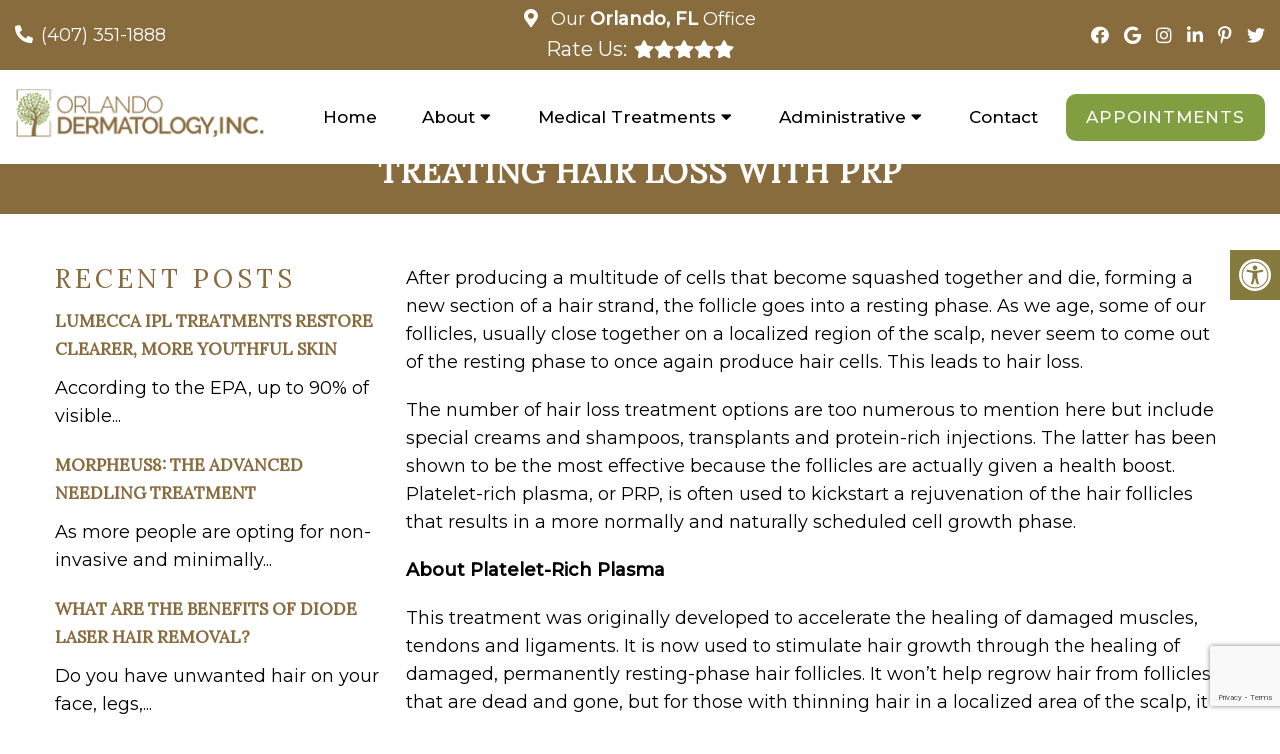

--- FILE ---
content_type: text/html; charset=utf-8
request_url: https://www.google.com/recaptcha/api2/anchor?ar=1&k=6Lef-k4nAAAAAImQUZAeOu2k4rGOJ2sGIKpMvUZ5&co=aHR0cHM6Ly9vcmxhbmRvZGVybWF0b2xvZ3lpbmMuY29tOjQ0Mw..&hl=en&v=N67nZn4AqZkNcbeMu4prBgzg&size=invisible&anchor-ms=20000&execute-ms=30000&cb=vv85o3jrhon
body_size: 48625
content:
<!DOCTYPE HTML><html dir="ltr" lang="en"><head><meta http-equiv="Content-Type" content="text/html; charset=UTF-8">
<meta http-equiv="X-UA-Compatible" content="IE=edge">
<title>reCAPTCHA</title>
<style type="text/css">
/* cyrillic-ext */
@font-face {
  font-family: 'Roboto';
  font-style: normal;
  font-weight: 400;
  font-stretch: 100%;
  src: url(//fonts.gstatic.com/s/roboto/v48/KFO7CnqEu92Fr1ME7kSn66aGLdTylUAMa3GUBHMdazTgWw.woff2) format('woff2');
  unicode-range: U+0460-052F, U+1C80-1C8A, U+20B4, U+2DE0-2DFF, U+A640-A69F, U+FE2E-FE2F;
}
/* cyrillic */
@font-face {
  font-family: 'Roboto';
  font-style: normal;
  font-weight: 400;
  font-stretch: 100%;
  src: url(//fonts.gstatic.com/s/roboto/v48/KFO7CnqEu92Fr1ME7kSn66aGLdTylUAMa3iUBHMdazTgWw.woff2) format('woff2');
  unicode-range: U+0301, U+0400-045F, U+0490-0491, U+04B0-04B1, U+2116;
}
/* greek-ext */
@font-face {
  font-family: 'Roboto';
  font-style: normal;
  font-weight: 400;
  font-stretch: 100%;
  src: url(//fonts.gstatic.com/s/roboto/v48/KFO7CnqEu92Fr1ME7kSn66aGLdTylUAMa3CUBHMdazTgWw.woff2) format('woff2');
  unicode-range: U+1F00-1FFF;
}
/* greek */
@font-face {
  font-family: 'Roboto';
  font-style: normal;
  font-weight: 400;
  font-stretch: 100%;
  src: url(//fonts.gstatic.com/s/roboto/v48/KFO7CnqEu92Fr1ME7kSn66aGLdTylUAMa3-UBHMdazTgWw.woff2) format('woff2');
  unicode-range: U+0370-0377, U+037A-037F, U+0384-038A, U+038C, U+038E-03A1, U+03A3-03FF;
}
/* math */
@font-face {
  font-family: 'Roboto';
  font-style: normal;
  font-weight: 400;
  font-stretch: 100%;
  src: url(//fonts.gstatic.com/s/roboto/v48/KFO7CnqEu92Fr1ME7kSn66aGLdTylUAMawCUBHMdazTgWw.woff2) format('woff2');
  unicode-range: U+0302-0303, U+0305, U+0307-0308, U+0310, U+0312, U+0315, U+031A, U+0326-0327, U+032C, U+032F-0330, U+0332-0333, U+0338, U+033A, U+0346, U+034D, U+0391-03A1, U+03A3-03A9, U+03B1-03C9, U+03D1, U+03D5-03D6, U+03F0-03F1, U+03F4-03F5, U+2016-2017, U+2034-2038, U+203C, U+2040, U+2043, U+2047, U+2050, U+2057, U+205F, U+2070-2071, U+2074-208E, U+2090-209C, U+20D0-20DC, U+20E1, U+20E5-20EF, U+2100-2112, U+2114-2115, U+2117-2121, U+2123-214F, U+2190, U+2192, U+2194-21AE, U+21B0-21E5, U+21F1-21F2, U+21F4-2211, U+2213-2214, U+2216-22FF, U+2308-230B, U+2310, U+2319, U+231C-2321, U+2336-237A, U+237C, U+2395, U+239B-23B7, U+23D0, U+23DC-23E1, U+2474-2475, U+25AF, U+25B3, U+25B7, U+25BD, U+25C1, U+25CA, U+25CC, U+25FB, U+266D-266F, U+27C0-27FF, U+2900-2AFF, U+2B0E-2B11, U+2B30-2B4C, U+2BFE, U+3030, U+FF5B, U+FF5D, U+1D400-1D7FF, U+1EE00-1EEFF;
}
/* symbols */
@font-face {
  font-family: 'Roboto';
  font-style: normal;
  font-weight: 400;
  font-stretch: 100%;
  src: url(//fonts.gstatic.com/s/roboto/v48/KFO7CnqEu92Fr1ME7kSn66aGLdTylUAMaxKUBHMdazTgWw.woff2) format('woff2');
  unicode-range: U+0001-000C, U+000E-001F, U+007F-009F, U+20DD-20E0, U+20E2-20E4, U+2150-218F, U+2190, U+2192, U+2194-2199, U+21AF, U+21E6-21F0, U+21F3, U+2218-2219, U+2299, U+22C4-22C6, U+2300-243F, U+2440-244A, U+2460-24FF, U+25A0-27BF, U+2800-28FF, U+2921-2922, U+2981, U+29BF, U+29EB, U+2B00-2BFF, U+4DC0-4DFF, U+FFF9-FFFB, U+10140-1018E, U+10190-1019C, U+101A0, U+101D0-101FD, U+102E0-102FB, U+10E60-10E7E, U+1D2C0-1D2D3, U+1D2E0-1D37F, U+1F000-1F0FF, U+1F100-1F1AD, U+1F1E6-1F1FF, U+1F30D-1F30F, U+1F315, U+1F31C, U+1F31E, U+1F320-1F32C, U+1F336, U+1F378, U+1F37D, U+1F382, U+1F393-1F39F, U+1F3A7-1F3A8, U+1F3AC-1F3AF, U+1F3C2, U+1F3C4-1F3C6, U+1F3CA-1F3CE, U+1F3D4-1F3E0, U+1F3ED, U+1F3F1-1F3F3, U+1F3F5-1F3F7, U+1F408, U+1F415, U+1F41F, U+1F426, U+1F43F, U+1F441-1F442, U+1F444, U+1F446-1F449, U+1F44C-1F44E, U+1F453, U+1F46A, U+1F47D, U+1F4A3, U+1F4B0, U+1F4B3, U+1F4B9, U+1F4BB, U+1F4BF, U+1F4C8-1F4CB, U+1F4D6, U+1F4DA, U+1F4DF, U+1F4E3-1F4E6, U+1F4EA-1F4ED, U+1F4F7, U+1F4F9-1F4FB, U+1F4FD-1F4FE, U+1F503, U+1F507-1F50B, U+1F50D, U+1F512-1F513, U+1F53E-1F54A, U+1F54F-1F5FA, U+1F610, U+1F650-1F67F, U+1F687, U+1F68D, U+1F691, U+1F694, U+1F698, U+1F6AD, U+1F6B2, U+1F6B9-1F6BA, U+1F6BC, U+1F6C6-1F6CF, U+1F6D3-1F6D7, U+1F6E0-1F6EA, U+1F6F0-1F6F3, U+1F6F7-1F6FC, U+1F700-1F7FF, U+1F800-1F80B, U+1F810-1F847, U+1F850-1F859, U+1F860-1F887, U+1F890-1F8AD, U+1F8B0-1F8BB, U+1F8C0-1F8C1, U+1F900-1F90B, U+1F93B, U+1F946, U+1F984, U+1F996, U+1F9E9, U+1FA00-1FA6F, U+1FA70-1FA7C, U+1FA80-1FA89, U+1FA8F-1FAC6, U+1FACE-1FADC, U+1FADF-1FAE9, U+1FAF0-1FAF8, U+1FB00-1FBFF;
}
/* vietnamese */
@font-face {
  font-family: 'Roboto';
  font-style: normal;
  font-weight: 400;
  font-stretch: 100%;
  src: url(//fonts.gstatic.com/s/roboto/v48/KFO7CnqEu92Fr1ME7kSn66aGLdTylUAMa3OUBHMdazTgWw.woff2) format('woff2');
  unicode-range: U+0102-0103, U+0110-0111, U+0128-0129, U+0168-0169, U+01A0-01A1, U+01AF-01B0, U+0300-0301, U+0303-0304, U+0308-0309, U+0323, U+0329, U+1EA0-1EF9, U+20AB;
}
/* latin-ext */
@font-face {
  font-family: 'Roboto';
  font-style: normal;
  font-weight: 400;
  font-stretch: 100%;
  src: url(//fonts.gstatic.com/s/roboto/v48/KFO7CnqEu92Fr1ME7kSn66aGLdTylUAMa3KUBHMdazTgWw.woff2) format('woff2');
  unicode-range: U+0100-02BA, U+02BD-02C5, U+02C7-02CC, U+02CE-02D7, U+02DD-02FF, U+0304, U+0308, U+0329, U+1D00-1DBF, U+1E00-1E9F, U+1EF2-1EFF, U+2020, U+20A0-20AB, U+20AD-20C0, U+2113, U+2C60-2C7F, U+A720-A7FF;
}
/* latin */
@font-face {
  font-family: 'Roboto';
  font-style: normal;
  font-weight: 400;
  font-stretch: 100%;
  src: url(//fonts.gstatic.com/s/roboto/v48/KFO7CnqEu92Fr1ME7kSn66aGLdTylUAMa3yUBHMdazQ.woff2) format('woff2');
  unicode-range: U+0000-00FF, U+0131, U+0152-0153, U+02BB-02BC, U+02C6, U+02DA, U+02DC, U+0304, U+0308, U+0329, U+2000-206F, U+20AC, U+2122, U+2191, U+2193, U+2212, U+2215, U+FEFF, U+FFFD;
}
/* cyrillic-ext */
@font-face {
  font-family: 'Roboto';
  font-style: normal;
  font-weight: 500;
  font-stretch: 100%;
  src: url(//fonts.gstatic.com/s/roboto/v48/KFO7CnqEu92Fr1ME7kSn66aGLdTylUAMa3GUBHMdazTgWw.woff2) format('woff2');
  unicode-range: U+0460-052F, U+1C80-1C8A, U+20B4, U+2DE0-2DFF, U+A640-A69F, U+FE2E-FE2F;
}
/* cyrillic */
@font-face {
  font-family: 'Roboto';
  font-style: normal;
  font-weight: 500;
  font-stretch: 100%;
  src: url(//fonts.gstatic.com/s/roboto/v48/KFO7CnqEu92Fr1ME7kSn66aGLdTylUAMa3iUBHMdazTgWw.woff2) format('woff2');
  unicode-range: U+0301, U+0400-045F, U+0490-0491, U+04B0-04B1, U+2116;
}
/* greek-ext */
@font-face {
  font-family: 'Roboto';
  font-style: normal;
  font-weight: 500;
  font-stretch: 100%;
  src: url(//fonts.gstatic.com/s/roboto/v48/KFO7CnqEu92Fr1ME7kSn66aGLdTylUAMa3CUBHMdazTgWw.woff2) format('woff2');
  unicode-range: U+1F00-1FFF;
}
/* greek */
@font-face {
  font-family: 'Roboto';
  font-style: normal;
  font-weight: 500;
  font-stretch: 100%;
  src: url(//fonts.gstatic.com/s/roboto/v48/KFO7CnqEu92Fr1ME7kSn66aGLdTylUAMa3-UBHMdazTgWw.woff2) format('woff2');
  unicode-range: U+0370-0377, U+037A-037F, U+0384-038A, U+038C, U+038E-03A1, U+03A3-03FF;
}
/* math */
@font-face {
  font-family: 'Roboto';
  font-style: normal;
  font-weight: 500;
  font-stretch: 100%;
  src: url(//fonts.gstatic.com/s/roboto/v48/KFO7CnqEu92Fr1ME7kSn66aGLdTylUAMawCUBHMdazTgWw.woff2) format('woff2');
  unicode-range: U+0302-0303, U+0305, U+0307-0308, U+0310, U+0312, U+0315, U+031A, U+0326-0327, U+032C, U+032F-0330, U+0332-0333, U+0338, U+033A, U+0346, U+034D, U+0391-03A1, U+03A3-03A9, U+03B1-03C9, U+03D1, U+03D5-03D6, U+03F0-03F1, U+03F4-03F5, U+2016-2017, U+2034-2038, U+203C, U+2040, U+2043, U+2047, U+2050, U+2057, U+205F, U+2070-2071, U+2074-208E, U+2090-209C, U+20D0-20DC, U+20E1, U+20E5-20EF, U+2100-2112, U+2114-2115, U+2117-2121, U+2123-214F, U+2190, U+2192, U+2194-21AE, U+21B0-21E5, U+21F1-21F2, U+21F4-2211, U+2213-2214, U+2216-22FF, U+2308-230B, U+2310, U+2319, U+231C-2321, U+2336-237A, U+237C, U+2395, U+239B-23B7, U+23D0, U+23DC-23E1, U+2474-2475, U+25AF, U+25B3, U+25B7, U+25BD, U+25C1, U+25CA, U+25CC, U+25FB, U+266D-266F, U+27C0-27FF, U+2900-2AFF, U+2B0E-2B11, U+2B30-2B4C, U+2BFE, U+3030, U+FF5B, U+FF5D, U+1D400-1D7FF, U+1EE00-1EEFF;
}
/* symbols */
@font-face {
  font-family: 'Roboto';
  font-style: normal;
  font-weight: 500;
  font-stretch: 100%;
  src: url(//fonts.gstatic.com/s/roboto/v48/KFO7CnqEu92Fr1ME7kSn66aGLdTylUAMaxKUBHMdazTgWw.woff2) format('woff2');
  unicode-range: U+0001-000C, U+000E-001F, U+007F-009F, U+20DD-20E0, U+20E2-20E4, U+2150-218F, U+2190, U+2192, U+2194-2199, U+21AF, U+21E6-21F0, U+21F3, U+2218-2219, U+2299, U+22C4-22C6, U+2300-243F, U+2440-244A, U+2460-24FF, U+25A0-27BF, U+2800-28FF, U+2921-2922, U+2981, U+29BF, U+29EB, U+2B00-2BFF, U+4DC0-4DFF, U+FFF9-FFFB, U+10140-1018E, U+10190-1019C, U+101A0, U+101D0-101FD, U+102E0-102FB, U+10E60-10E7E, U+1D2C0-1D2D3, U+1D2E0-1D37F, U+1F000-1F0FF, U+1F100-1F1AD, U+1F1E6-1F1FF, U+1F30D-1F30F, U+1F315, U+1F31C, U+1F31E, U+1F320-1F32C, U+1F336, U+1F378, U+1F37D, U+1F382, U+1F393-1F39F, U+1F3A7-1F3A8, U+1F3AC-1F3AF, U+1F3C2, U+1F3C4-1F3C6, U+1F3CA-1F3CE, U+1F3D4-1F3E0, U+1F3ED, U+1F3F1-1F3F3, U+1F3F5-1F3F7, U+1F408, U+1F415, U+1F41F, U+1F426, U+1F43F, U+1F441-1F442, U+1F444, U+1F446-1F449, U+1F44C-1F44E, U+1F453, U+1F46A, U+1F47D, U+1F4A3, U+1F4B0, U+1F4B3, U+1F4B9, U+1F4BB, U+1F4BF, U+1F4C8-1F4CB, U+1F4D6, U+1F4DA, U+1F4DF, U+1F4E3-1F4E6, U+1F4EA-1F4ED, U+1F4F7, U+1F4F9-1F4FB, U+1F4FD-1F4FE, U+1F503, U+1F507-1F50B, U+1F50D, U+1F512-1F513, U+1F53E-1F54A, U+1F54F-1F5FA, U+1F610, U+1F650-1F67F, U+1F687, U+1F68D, U+1F691, U+1F694, U+1F698, U+1F6AD, U+1F6B2, U+1F6B9-1F6BA, U+1F6BC, U+1F6C6-1F6CF, U+1F6D3-1F6D7, U+1F6E0-1F6EA, U+1F6F0-1F6F3, U+1F6F7-1F6FC, U+1F700-1F7FF, U+1F800-1F80B, U+1F810-1F847, U+1F850-1F859, U+1F860-1F887, U+1F890-1F8AD, U+1F8B0-1F8BB, U+1F8C0-1F8C1, U+1F900-1F90B, U+1F93B, U+1F946, U+1F984, U+1F996, U+1F9E9, U+1FA00-1FA6F, U+1FA70-1FA7C, U+1FA80-1FA89, U+1FA8F-1FAC6, U+1FACE-1FADC, U+1FADF-1FAE9, U+1FAF0-1FAF8, U+1FB00-1FBFF;
}
/* vietnamese */
@font-face {
  font-family: 'Roboto';
  font-style: normal;
  font-weight: 500;
  font-stretch: 100%;
  src: url(//fonts.gstatic.com/s/roboto/v48/KFO7CnqEu92Fr1ME7kSn66aGLdTylUAMa3OUBHMdazTgWw.woff2) format('woff2');
  unicode-range: U+0102-0103, U+0110-0111, U+0128-0129, U+0168-0169, U+01A0-01A1, U+01AF-01B0, U+0300-0301, U+0303-0304, U+0308-0309, U+0323, U+0329, U+1EA0-1EF9, U+20AB;
}
/* latin-ext */
@font-face {
  font-family: 'Roboto';
  font-style: normal;
  font-weight: 500;
  font-stretch: 100%;
  src: url(//fonts.gstatic.com/s/roboto/v48/KFO7CnqEu92Fr1ME7kSn66aGLdTylUAMa3KUBHMdazTgWw.woff2) format('woff2');
  unicode-range: U+0100-02BA, U+02BD-02C5, U+02C7-02CC, U+02CE-02D7, U+02DD-02FF, U+0304, U+0308, U+0329, U+1D00-1DBF, U+1E00-1E9F, U+1EF2-1EFF, U+2020, U+20A0-20AB, U+20AD-20C0, U+2113, U+2C60-2C7F, U+A720-A7FF;
}
/* latin */
@font-face {
  font-family: 'Roboto';
  font-style: normal;
  font-weight: 500;
  font-stretch: 100%;
  src: url(//fonts.gstatic.com/s/roboto/v48/KFO7CnqEu92Fr1ME7kSn66aGLdTylUAMa3yUBHMdazQ.woff2) format('woff2');
  unicode-range: U+0000-00FF, U+0131, U+0152-0153, U+02BB-02BC, U+02C6, U+02DA, U+02DC, U+0304, U+0308, U+0329, U+2000-206F, U+20AC, U+2122, U+2191, U+2193, U+2212, U+2215, U+FEFF, U+FFFD;
}
/* cyrillic-ext */
@font-face {
  font-family: 'Roboto';
  font-style: normal;
  font-weight: 900;
  font-stretch: 100%;
  src: url(//fonts.gstatic.com/s/roboto/v48/KFO7CnqEu92Fr1ME7kSn66aGLdTylUAMa3GUBHMdazTgWw.woff2) format('woff2');
  unicode-range: U+0460-052F, U+1C80-1C8A, U+20B4, U+2DE0-2DFF, U+A640-A69F, U+FE2E-FE2F;
}
/* cyrillic */
@font-face {
  font-family: 'Roboto';
  font-style: normal;
  font-weight: 900;
  font-stretch: 100%;
  src: url(//fonts.gstatic.com/s/roboto/v48/KFO7CnqEu92Fr1ME7kSn66aGLdTylUAMa3iUBHMdazTgWw.woff2) format('woff2');
  unicode-range: U+0301, U+0400-045F, U+0490-0491, U+04B0-04B1, U+2116;
}
/* greek-ext */
@font-face {
  font-family: 'Roboto';
  font-style: normal;
  font-weight: 900;
  font-stretch: 100%;
  src: url(//fonts.gstatic.com/s/roboto/v48/KFO7CnqEu92Fr1ME7kSn66aGLdTylUAMa3CUBHMdazTgWw.woff2) format('woff2');
  unicode-range: U+1F00-1FFF;
}
/* greek */
@font-face {
  font-family: 'Roboto';
  font-style: normal;
  font-weight: 900;
  font-stretch: 100%;
  src: url(//fonts.gstatic.com/s/roboto/v48/KFO7CnqEu92Fr1ME7kSn66aGLdTylUAMa3-UBHMdazTgWw.woff2) format('woff2');
  unicode-range: U+0370-0377, U+037A-037F, U+0384-038A, U+038C, U+038E-03A1, U+03A3-03FF;
}
/* math */
@font-face {
  font-family: 'Roboto';
  font-style: normal;
  font-weight: 900;
  font-stretch: 100%;
  src: url(//fonts.gstatic.com/s/roboto/v48/KFO7CnqEu92Fr1ME7kSn66aGLdTylUAMawCUBHMdazTgWw.woff2) format('woff2');
  unicode-range: U+0302-0303, U+0305, U+0307-0308, U+0310, U+0312, U+0315, U+031A, U+0326-0327, U+032C, U+032F-0330, U+0332-0333, U+0338, U+033A, U+0346, U+034D, U+0391-03A1, U+03A3-03A9, U+03B1-03C9, U+03D1, U+03D5-03D6, U+03F0-03F1, U+03F4-03F5, U+2016-2017, U+2034-2038, U+203C, U+2040, U+2043, U+2047, U+2050, U+2057, U+205F, U+2070-2071, U+2074-208E, U+2090-209C, U+20D0-20DC, U+20E1, U+20E5-20EF, U+2100-2112, U+2114-2115, U+2117-2121, U+2123-214F, U+2190, U+2192, U+2194-21AE, U+21B0-21E5, U+21F1-21F2, U+21F4-2211, U+2213-2214, U+2216-22FF, U+2308-230B, U+2310, U+2319, U+231C-2321, U+2336-237A, U+237C, U+2395, U+239B-23B7, U+23D0, U+23DC-23E1, U+2474-2475, U+25AF, U+25B3, U+25B7, U+25BD, U+25C1, U+25CA, U+25CC, U+25FB, U+266D-266F, U+27C0-27FF, U+2900-2AFF, U+2B0E-2B11, U+2B30-2B4C, U+2BFE, U+3030, U+FF5B, U+FF5D, U+1D400-1D7FF, U+1EE00-1EEFF;
}
/* symbols */
@font-face {
  font-family: 'Roboto';
  font-style: normal;
  font-weight: 900;
  font-stretch: 100%;
  src: url(//fonts.gstatic.com/s/roboto/v48/KFO7CnqEu92Fr1ME7kSn66aGLdTylUAMaxKUBHMdazTgWw.woff2) format('woff2');
  unicode-range: U+0001-000C, U+000E-001F, U+007F-009F, U+20DD-20E0, U+20E2-20E4, U+2150-218F, U+2190, U+2192, U+2194-2199, U+21AF, U+21E6-21F0, U+21F3, U+2218-2219, U+2299, U+22C4-22C6, U+2300-243F, U+2440-244A, U+2460-24FF, U+25A0-27BF, U+2800-28FF, U+2921-2922, U+2981, U+29BF, U+29EB, U+2B00-2BFF, U+4DC0-4DFF, U+FFF9-FFFB, U+10140-1018E, U+10190-1019C, U+101A0, U+101D0-101FD, U+102E0-102FB, U+10E60-10E7E, U+1D2C0-1D2D3, U+1D2E0-1D37F, U+1F000-1F0FF, U+1F100-1F1AD, U+1F1E6-1F1FF, U+1F30D-1F30F, U+1F315, U+1F31C, U+1F31E, U+1F320-1F32C, U+1F336, U+1F378, U+1F37D, U+1F382, U+1F393-1F39F, U+1F3A7-1F3A8, U+1F3AC-1F3AF, U+1F3C2, U+1F3C4-1F3C6, U+1F3CA-1F3CE, U+1F3D4-1F3E0, U+1F3ED, U+1F3F1-1F3F3, U+1F3F5-1F3F7, U+1F408, U+1F415, U+1F41F, U+1F426, U+1F43F, U+1F441-1F442, U+1F444, U+1F446-1F449, U+1F44C-1F44E, U+1F453, U+1F46A, U+1F47D, U+1F4A3, U+1F4B0, U+1F4B3, U+1F4B9, U+1F4BB, U+1F4BF, U+1F4C8-1F4CB, U+1F4D6, U+1F4DA, U+1F4DF, U+1F4E3-1F4E6, U+1F4EA-1F4ED, U+1F4F7, U+1F4F9-1F4FB, U+1F4FD-1F4FE, U+1F503, U+1F507-1F50B, U+1F50D, U+1F512-1F513, U+1F53E-1F54A, U+1F54F-1F5FA, U+1F610, U+1F650-1F67F, U+1F687, U+1F68D, U+1F691, U+1F694, U+1F698, U+1F6AD, U+1F6B2, U+1F6B9-1F6BA, U+1F6BC, U+1F6C6-1F6CF, U+1F6D3-1F6D7, U+1F6E0-1F6EA, U+1F6F0-1F6F3, U+1F6F7-1F6FC, U+1F700-1F7FF, U+1F800-1F80B, U+1F810-1F847, U+1F850-1F859, U+1F860-1F887, U+1F890-1F8AD, U+1F8B0-1F8BB, U+1F8C0-1F8C1, U+1F900-1F90B, U+1F93B, U+1F946, U+1F984, U+1F996, U+1F9E9, U+1FA00-1FA6F, U+1FA70-1FA7C, U+1FA80-1FA89, U+1FA8F-1FAC6, U+1FACE-1FADC, U+1FADF-1FAE9, U+1FAF0-1FAF8, U+1FB00-1FBFF;
}
/* vietnamese */
@font-face {
  font-family: 'Roboto';
  font-style: normal;
  font-weight: 900;
  font-stretch: 100%;
  src: url(//fonts.gstatic.com/s/roboto/v48/KFO7CnqEu92Fr1ME7kSn66aGLdTylUAMa3OUBHMdazTgWw.woff2) format('woff2');
  unicode-range: U+0102-0103, U+0110-0111, U+0128-0129, U+0168-0169, U+01A0-01A1, U+01AF-01B0, U+0300-0301, U+0303-0304, U+0308-0309, U+0323, U+0329, U+1EA0-1EF9, U+20AB;
}
/* latin-ext */
@font-face {
  font-family: 'Roboto';
  font-style: normal;
  font-weight: 900;
  font-stretch: 100%;
  src: url(//fonts.gstatic.com/s/roboto/v48/KFO7CnqEu92Fr1ME7kSn66aGLdTylUAMa3KUBHMdazTgWw.woff2) format('woff2');
  unicode-range: U+0100-02BA, U+02BD-02C5, U+02C7-02CC, U+02CE-02D7, U+02DD-02FF, U+0304, U+0308, U+0329, U+1D00-1DBF, U+1E00-1E9F, U+1EF2-1EFF, U+2020, U+20A0-20AB, U+20AD-20C0, U+2113, U+2C60-2C7F, U+A720-A7FF;
}
/* latin */
@font-face {
  font-family: 'Roboto';
  font-style: normal;
  font-weight: 900;
  font-stretch: 100%;
  src: url(//fonts.gstatic.com/s/roboto/v48/KFO7CnqEu92Fr1ME7kSn66aGLdTylUAMa3yUBHMdazQ.woff2) format('woff2');
  unicode-range: U+0000-00FF, U+0131, U+0152-0153, U+02BB-02BC, U+02C6, U+02DA, U+02DC, U+0304, U+0308, U+0329, U+2000-206F, U+20AC, U+2122, U+2191, U+2193, U+2212, U+2215, U+FEFF, U+FFFD;
}

</style>
<link rel="stylesheet" type="text/css" href="https://www.gstatic.com/recaptcha/releases/N67nZn4AqZkNcbeMu4prBgzg/styles__ltr.css">
<script nonce="_I4rLy180cAwxmj0lVbcrw" type="text/javascript">window['__recaptcha_api'] = 'https://www.google.com/recaptcha/api2/';</script>
<script type="text/javascript" src="https://www.gstatic.com/recaptcha/releases/N67nZn4AqZkNcbeMu4prBgzg/recaptcha__en.js" nonce="_I4rLy180cAwxmj0lVbcrw">
      
    </script></head>
<body><div id="rc-anchor-alert" class="rc-anchor-alert"></div>
<input type="hidden" id="recaptcha-token" value="[base64]">
<script type="text/javascript" nonce="_I4rLy180cAwxmj0lVbcrw">
      recaptcha.anchor.Main.init("[\x22ainput\x22,[\x22bgdata\x22,\x22\x22,\[base64]/[base64]/[base64]/bmV3IHJbeF0oY1swXSk6RT09Mj9uZXcgclt4XShjWzBdLGNbMV0pOkU9PTM/bmV3IHJbeF0oY1swXSxjWzFdLGNbMl0pOkU9PTQ/[base64]/[base64]/[base64]/[base64]/[base64]/[base64]/[base64]/[base64]\x22,\[base64]\x22,\x22w5cSwonChhMyw6Y+w4PCjcK8ZsKROno3wqPCuwQMQ3VcbjYUw5tOWcOpw5HDlwLDoEnCtGIMMcOLKcK1w7nDnMK/[base64]/[base64]/DhsOkwrU+Q3wfwqvCkmk3F3Iiwq56XsKtRcOMOkJhWMOuGDLDnH3CmRM0EgNLS8OCw7TCu1dmw642GkcJwplnbH/CohXCl8OCakFUTsOkHcOPwqQswrbCt8KhenBpw6DCgkx+wqMpOMOVShIgZgAOQcKgw6LDscOnworCqcOkw5dVwqFMVBXDtcKndUXCsjBfwrFUWcKdwrjCs8K/[base64]/CvMOgWEbDiMKfw7LChsK2w4JZwrMpb1MLwqvDn3YZOMKBYcKPUsOVw6cXUwHCl1Z0PGdDwqjCr8Kww6xlf8KRMiNhIh40RMObTAYBEsOoWMOJPmcSeMKfw4LCrMOQwpbCh8KFTTzDsMKrwr/[base64]/CmsOqMGzCqnjChsOaUMK4w7JAwpfCnMOHwqpww4BrUhsyw53DicO4HMOOw65owq7DmVXCoS/CtsOew7/DrcOmc8K2wq03w67Ct8O4woJQw5vDqR7DlCDDmj09woLCuEbCiiNiTMKla8OAw50Xw4DDgMOGU8KUMHNLacOvwrnDvsOKw6vDt8Kiw47CnsO2FcKucxPCtlHDs8OxwrrCkcOqw5fCl8K6NcOSw6gFc19IBVDDmMOJAcOswqpyw6YKw6/Dt8K4w5I+wrrDrMKKUMOqw7BLw60iI8OYezPCjUnCt0cUw7TCvsKxOSTCi3IhLU7CmsK/YsO5wrx2w5TDhsOSCiRgE8OaIhBJTcO8aVfDlBlHwp7CgGhqwrDCujXCuQgGwrUbwobDk8OAwqHCrAYbc8OgccK2dAMGbBPDoTjCssKBwqPDpC1pw5rDpsKzA8KFNsKUAMKdwp/Cn0zDvcOow6Npw6pHwpnCgBXCvBs9MsOxw7fCk8KjwqMuScOUwozCnMOsEjvDjEHDiGbCm3xeQH/[base64]/DjcOhecK7w7vCpsKRw6tHXCIywp3CigvCocKZwqLCqsK2NcOew7TCuzF1w7vCjHgZwrnDjXUuwowywoLDnyATwo83w5/CrMOeYnvDhwTCgyPCijoHw6DDthDDpxbDhXHCpsK/w63CiUcZX8OEwpfCgCt7wrTDijHCpzrCscKQQsKAbV/CqsOJw43DjFvDsREPwo9bwrTDh8OsFcKNesO0cMOdwphmw79nwqEGwrM8w6jDkE3DscKFw7rDrsKvw7TDnsO+w59iPi7DgFdHw6sOG8Ozwp5Ff8ORTDNywrk9wqFYwozDq0DDqArDrE/[base64]/CmcOqw4jDvcOYw5DDklvCrMO6PcKnwoYXw7XCkVPCi1TDg28ow6Fnd8O6KkzDisKMw5xrXsO4PXjDplIrw5vCt8Kdb8KFwpJ/IcK6wrpcIMOxw644DcOZPMO7PzVjwpXDqhHDr8ONHsO3wrvCvsOjwqdrw4DCrV7CgMO2wpTChnPDkMKTwodOw63DoxZ1w4JwJVjDucKWwo/CigEyJsOAbsKpBBhbPWDDrcKCw4TCo8Kzwq0RwqXDgMOaRB48w7/[base64]/CjjvCuC7Dp8KQfHYBwoB/w7kjw7/CkDRtw4DClsKNwpkrOcOjwpHDoAsOwpFJS1/CrEkYw5BiDAZIdyPDvmVrKV1tw6daw65Fw5HCt8Okw6vDmnrDgitXw4jCrlxkfTDCssOIfzUbw5deUxTDpsOIwpPDr33DtMOdw7Enw6PCt8K7CsK3w48Sw6HDj8ONesKNB8Knw7/Ck0fDk8OTV8KVwo9Ww6IiO8Oow7cfw6cyw7zChVPDr07DkhU/b8KvVMKhGcKaw6hQd2gIPsK9aCrCkh1uGcO/w6FhBC8OwrzDsnTDlMKVWcKrwqLDkXLDkcOow5nCj34tw57CiUbDiMOYw7VuZsOKL8O4w4LCmEp/[base64]/ccOZwqo3w5/ChMKSKHPDrcOCwrsiI2bDi3xcwrDCjw7DoMOAPcKkKsOvVsKeDAHDqWkZO8KRbcOdwozDi3NNEsKdw6NgQx7DosOCwozDmcKtHmVCw5nCiFXCp0Bgw5ALwoh3w6jDh04yw75Zw7Fow5DCqMOXwopPHVR8LXwtGVjCk3nCrMO4w7B8w5dlKMKew4o/Rj9Tw6IHw5DDv8OywptqPVHDoMKpBMOObcKhw7nCp8O3Gk3DlwgDAcKxYMOswqfConMOLT0kB8ODA8KtHcKlwp5mwrbCoMKyLzjCvsK/woRLwopPw7XClWBMw4QceSs8w5nCumETJmkpw5TDsXQvSWfDvcOUSTnClcO0wqpLw45Xe8KmdBMXPcOOQmIgw5xawr5xw5DDi8Oxw4EdKzoFwrd6CsOZw4HCn2J5XxFOw7ceMV/CnsKvwq1BwoQCwq/DvcKUw58Xwq5AwobDhsKFw6LCqGXDrsKgegU1AVFFw5JdwpxKBsOIw6jDpgQDHjzDhsKPwqRhwoE3cMKYw6RjYVLCjh9Lwq0Bwo3DmAnDoSArw6HDg3DCkRXCvsOYw7YOEhgMw59IG8KKccKPw4HCoGDCm0rCth/DlcKvw6fCgMKJJcOILcOpw7VLw40ZF1sQTsOsKsOzwo0+UlZZEFgXZcK0Pmx7SD/[base64]/[base64]/CBDDiC3ChUUxw47DmiNmwo/[base64]/CnEXDrsOoT2HDk8OMwqzChVg3wrvCvcK9bMKhw77DmlIYdhjCvsKKw6zCjMKEIQ91YgwrR8K4wrfCs8KEw5/CnGzDkADDqMK3wpbDs3VDYcKydMKkMFFLZcOkwqY7wq8kTGrCosO9STgIdMK4wr7Cuh9vw6hwN1sgWmzCoXrDisKHw5DDrcOmNBrDk8K2w6LDocKrPAVvA2PClcOnQVfDsQU8wp9/[base64]/PR/DncOKwpEOw5AabMK/LcO8w6rClsOEYSJmSg3CnC7Ci3XDmsKRYsODwqnDrMOGAixcBAHCoVkOUhgjOsKwwoVrwrIlEUUmFMO0wpI2YcO1w4xfbMOkwoQfw5bCjC/DoCFeCMKpwp/Cs8Kiw5XDisOsw73Dt8KRw5/CmMOEw7lGw5BdI8OAdcOIw698w7rDtiFcMGk5b8OiSxpaZcKRFQrDqyVNVAgkwpPClMK9w5zCtMK+NcOgVsKhJnZgw5IlwrvCn3gTR8KuUlzDilbCg8KxJUzCjcKEIsO/egBbHMO1J8KVHkDDgGtJwrIpw4gBdcO9w4XCscOEwozCq8Ohw60Bw65Jw5jCgUPCvsOEwpnCrhrCv8Ovw4gle8KoShDCj8ONFsK+VcKNwozCkzvCtsKbRMKZWEBww6zCqsKBw4gCE8OPw6TCuw/[base64]/MiF6w6bCncK2w4zDo8Ksw7PCvC89C8OkEyDDrihpw4/CncOBZ8KTwr3DiVPDl8OUwpBmQ8KlwoLDh8OcShc4QMKMw5/CnHg7RVh2w7zDi8KKw5EwVC/Cl8Kfw6LDv8OywoHClSgKw5dnw6vDkTDDvcOjbF1gCEAdw60aR8Kdw5UrcFPDo8KLwp/DoVE6BsKJKMKew5gZw6d2WMOPFlnCmXASf8OIw5tewokbTX5jwpZMYEzCoBDCncKdwosSCcO6Vk/Cv8Kxw73DojPDqsOVw5jCu8KpQ8O8GEnCpsKLwrzCmxUtY3zDs0zDvjvDocKWS18zdcOLIcObHGk9Dhs5w61ZSQfCmi5fXmRJG8OPAC3Cl8Ocwo/Doy0ZDMOwdBXCul7DsMK7OXRxwqNvZ0XCiic7w6XDj0vDlsKKdnjCssKHw5RhQ8ObI8OtRzLCjTNTwovDhBvCgcKaw7LDlcKVA0Zjw4EJw7g2b8K+XcOmw5vCuksew7XDqTQWw63DmV7CtkISwpAaQMOKccK3wq4QCBbDmhIALcOfKXnCmsKPw6JrwpAGw5Aewp/DgMK5wpPCnh/DsXdBRsO0TmN9ak3Dvz8PwqHCixPCtsOqG10Jw7M6YWNuw5/ClsOWBhfCsWEcCsOKccK3UcKLN8O5w4xUwrPCq3oKFGnCg1/DtnrDh1ZuSsO/w4ZmB8KMNRkMw4zDv8K/aQZpccOze8KLw5fClXzCkSh1aV99wrfDhmnDgWfCnntVCEZVw6fChRLCssOGw50+w7QkdFFPw500Pkh0DMOvw5Icw4UCw45IwofDrMOLw6/DqRrDpiDDssKSc2xwQF/Ch8OSwr3CrRfDlgVpUSXDv8O0d8Oyw4NFRMOQwqjDpcO+BcOoZcKCwrp1wp58wr0fwqXDpEfDlXYuH8OSw5Zow54/Enh9wrIjwq3CucKAw67DoEJlUcKnw4bCsHdWwpXDpsO8D8OeSXfChS/[base64]/DlF0hbcOBwrvDkRnDtxV8wqPDv1zCkcKxw4TDrzwVYlR7GsKJwqE+H8Kgw7XDrsKCwrfCiQBmw7xud0FOAcOcwovCu1obRsKVwrnCpFBaHUjDlRIQQcO3I8KBZTnDjsOEQ8K/[base64]/[base64]/[base64]/NyvDilLDkEfDtMOLAcOiW8OawopZFMK5aMOQwqAtwr/CkQ5ywpVeOMOWw47CgsO5HsOoJsK0IEzDucKNY8OGwpR5w7t0KkIQecKpwqjDumbDtWrDrWPDusODwoNVwoRLwobCrFx1N15Sw7NyeinCoS8eSSHCpRHCsXZlWB0tJm3CpsOGIcOCeMK4wpnCvCLDpcOHH8OdwrwVeMO+Sw/Cv8KuC3ZDLsO9IGLDisObZRPCp8K6w5HDi8ORJ8KDI8KHdnV7HyrDvcKlIwHCosOFw6bDlMKpBDDDvj8+I8K2F33CkcOMw7V/D8KWw7VvDMKNNsKvw7XCvsKYwo7CtcOzw6RJd8KKwowdNiAawonCtMKEZBFBRDxQwoonwphNf8OMWMKBw5BxBcKrwqsvw5Zfwo3CoEwDw6Z8wocRYm0dwprDs1NyfMKiwqBqw5dIwqdxWMKEw43ChcKOwoM6dcOucFbDiDrCsMOEw5nDggzDu0HCmMOQw4/CkQnCvwTDqwvDscOYwpXClMOcKcOTw7k9HsOWWcKjFsOKDcKQwoQ4w5kAwojDqMOuwpklM8KAw6XDohVmYsKXw5dswpIlw7N0w65ybMK1EcKxIcOZNA4GMAZaUiXDrwjDu8K9DcKHwoN0cjYXCsO1wpfDvB/Dt1ZBBMKNw6/Cu8Omw5rDr8KnCMO/[base64]/[base64]/w5AVfCLDtmURw7/Ch8KXIH1LWjPDjcKmMsOQwq/Du8KaIMKDw6kiNsO2WBXDtlTDg8KVQMOIw4bCgcKIw48yQSUWw4NRbhDDl8O0w6B9eSfDvknCqcKgwoJFaTsewpTCtAIhwokIKTXCnsOYw4TChEgRw6NhwpTDvDbDsSFZw7zDnRTDjMKZw7w5EsKxwrrDj2/[base64]/[base64]/fcO+w4jDmcO5w4oPw5xCOMONFGZnwowtc3XDssOVXMK4woPCnnkqRgbDiCvDncKVw4HDocKXwqHDqyEqw7XDp3/Co8K6w50pwqDCoiFLS8KPDcKpw5rCn8OkIy/ComgTw6TCisOEwrV1w6rDlWvDpcKrRiU5dwoxUzQ+BcK3w5bCt39sQ8OXw7AaNsKyVU7Ci8Omwo7Cm8OEwrACMiI5Ai8eDCZqTcOIw6QMMhnCo8OdA8Oaw543TwrDnA3CuQDCucKFwqrChEBlXg0cw4FdcRPDqgZ/wrd+GcK2w7LDiErCosOewrJAwpLCjMKEYcKEWk3CscOaw5LDpMOuSsKNw5jCnsKtw74SwrQhwq41woLCl8Oew4wVwonDu8Knw5bCiSpoM8OGXMO8akHDkDAMw6HDpFQYw6/[base64]/Cn3HCgl/DjcKzMUEfw4NywrIMJ8KwUMKhAAlvPBXCpT/[base64]/DqwAaV8OMwqvCrMK4ZMOKw7zCtBtUwoxvwrVxGCTCi8OUEMKrwrcNMUllbARkOMKmXw1raQzDtxFsGjRfwoTCoC/CkMKWw6/DnMOEwoxZIzbCg8KXw58SGA3Dv8O1Zzp5wqU9fHxlNMO0w5fDu8K5w7JPw6hyHSPCgQEMG8KZw51sZMKow4lEwoJucsK+wrIrQw0nwqZCVsKmwpdswpnCl8ObKlDDjsOTXX4awronw4FJBDbCssOuGGXDmz5MGB44XDY2wpMxdBjDgE7DrMK/[base64]/Q8Ktw7bDuWkzw57Co8OVLMOqw7rChMOhw79dw5nDr8KqcmzCvUJ8woLDpMOCwpEqcRjDgsOVd8KCw4MmEsOUw6PCiMOKw4fCjMOQGcOdw4TDl8KAdl0SexMPEFQSwosdbR13Li4tAsKYE8OZSFrDj8ObExgYw6fCmjXDpMKqM8OvJMOLwoXDpk4FTAJKw7sONsK/w5QeKcKEw4bDnWTCsjEWw5jDrnpTw59oLmFuw6PCt8OPGU3Dm8KEEcOjQ8KXXcKZw7zCk1jDtsK8CcOGCl3DpwDCksOgw7zChzZqEMO8wodxHVZ3eEHCkk8iTcKXw4l0wqY1SmDCjGDCv09/wrV6w5PCncOvwrHDuMO8Bhhawpg3ZcKdeHgTDhvCoj5eYiYKwpMvRWpMRGRge35uJCwxw5dYEkfCi8OCUcO2wpvDtRbDssOWNsOKRXtTwr7DnsKpQjQpwpwzaMKHw43ChxDDisKkZg/[base64]/Dp8OUwqd/SsKvfkbDjjrClBXCjcKIMUxWLsKgw43CghPCpcOOwq/DhHl8UXrClsOUw6zCisKuw4TCpwhmwqzDmcOpwqZsw7oyw5s2GFJ9w4PDjcKPHBPCu8OnQGnDjUXCkcOiOk5Pwq8vwrx6w6Qgw77DoAMDw7wFNMO/[base64]/DlMKNPx/Co8KYR0/[base64]/wo5IwrfDrMK8QMKxw6Uqw60Qw7htUkTCvThiwrxTwo0fwpfCrMOuPMOhwp7Dqi8iw7IgGMO/[base64]/[base64]/Di8O/CnPCkjjCpcOODMKWEsK6TMOGw5fCgVwTwrYQwqHDglHCncKlM8ODwovDh8Obw74Kw592w5UgdBnCksKzHcKmM8OIQFTDnkLDgMKzwpXDslAzwoxRw4nDhcOwwrBkwo3Cq8KZH8KJecK6e8KnFXHDuXNRwo/Ct0tHTSbClcOkQX1zEcOdIsKCw6d0T1PDscKxKcO3ejTDk3XCocKUwpjCmGt8w70AwpJFw4fDgA7CssKDPz85woo4wqTDicKEworCrcOlwqxewrXDl8KPw6/CnMKtwpPDhD3ClGJgeys3wrPChcKYw7syHgcidkTCnwYwE8Osw7sCw5/DgsKdw7bDp8O9w4Akw4kCUsKhwo4dw5B0IsOwworCuXnCk8OUw5zDpsOZNcKycsOIwrAdIMOWR8KXUnXChMOmw4fDuXLCnsK8wpYLwp3ClcKTwpvCvWkpwo/[base64]/wq7DrcO2Bw7CoBDDshrCpsOhw68gAkh+XMOxwroRc8KHwrbCg8KbZBTDsMOFSMO+wqTCrcKAT8KuKGkJZDHClcOLcsK6eWBaw5DCmQsyEsOWFCVmwpTDu8OSZzvCr8KQw5R3G8ONbcO0wqJswq1pZ8O8w5Y/BAFESgxzdEfCtcKFJMK5G1fDnsKtKsKlZnIYwr/Co8OHYcO4JyjDscOMwoMeD8KHw5BFw6wbVhJNPcOPJGbCmVnCs8OUOcO3NA/CkMO1wqBJwrYrwrXDlcKawrrCo15dw5Qhw7Z5WsKVKsO+RAwqLcKUw5/CoAcsK2zDlsK3aRB4f8KqZBw1wq5LV1TDhsKwLsK8eCDDoXjCqF8cN8OQw4MHTjs4Ol/Dp8OsHnPCl8KIwoNFK8KPwoPDqMO1Y8OXZsKNwqjClcKGwrbDqS9rw6fCusOSRcKgd8O5bMOwKWDCkDTDkcONC8OHMTgDw55EwrPCp2vDg20SDcOoFW7DnQMqwowJJ0fDiibCrXDCr2/DscOBw7fDpcK3wo7Cv33DonLDi8KSwpFxFMKNw7c0w4LCtEtpwqJaBjfDsELDo8KFwro3InXCqxPDt8KxY2jDhnQwLXEiwqhCJ8KLw6HChsOIRMKbAxx2eBodwp5XwrzClcOCPxxAWcKxw7k9w4FHXS8IWGvDj8KLWz5LdRzDpcK0w6nDsW7CjMO6Uh9DHS/[base64]/JwFwZAAyf0dFUsO4YsK8wqvCvsKOwowmw5XCjsOjw7dnQcOjcMOFVsOsw41gw6PCjcOhwprDhMK/wrEPFWzCpVrCscOdTEHClcKQw7nDrybDg2TCncKcwoNZO8OfCsO6w4XCrx7DtApJwpLDnsKdYcO8w57DmMO9w5VhFsOdw7rDvcOAD8KZwp12RMKqdg3Dp8O6w4/ClWccw7jDnsOXZ0vDkkvDlsKxw75Aw5oMMcKJw6lYdMKpeBXCn8O/GxvClVnDhRwWS8O6bkPClkLCgQ3Cp0XCg3bCrWwgd8KtacKLwqPDu8KrwoPDhFvDhVTDvxTCm8K7wponGTvDkBbCkT3CqcKKJ8OWw6pAwos3AsODenB9w6V4SVZ2wqPCgsO2KcKsEkjDh23CtMOQwr7CgAB4wrXDi2nDmVghPBrDqTV/[base64]/DiAXDuSVZw4UrQGDCncOEw7TDisKzwogZQwglw6VEwrzDp8O1w44JwqETwpPCnUoWw5h3w498w5A7w6hmw4DCn8KsOm/CvnVNwqtZTy4FwpnCusO/DMKaB0PDkMOXJMK5wrPDhcOvdcK3w5fCmcOfwrVow5ZPLMKmw7hwwpgpJ2EKRXF2GMKzYlzDu8K5fMOhacKBw7RXw5hyViwnbsO3wq7DvzwJBMK7w6TCi8Ogw7vDhT0cwrXCmERjw7k1w4Byw7XDpcOpwp4ec8K6LWNOUD/CpRFNw69jIVV6w63CusK1w7zChGMQw6LDkcOlAQfCocKlw57DgsONw7TCvErDr8OKZ8ODDcOmwrHCrMKxwrvCp8O2wozDk8KOwrVJSDcwwrfDiEjCjSxjacKsXMKswr/[base64]/CgEPDpwIBaMKLVcKyw4bDp2nDj8OCw7vDjFDDgHHDkmTDpsKEw4ZMwr8oH1tMEsKdwoPDrA7DvsOXw5zCsDtRG1BrSyLDtXF9w7DDiwdAwrVrL37CpsK4w73DmMOhfyXClxLDjMKtPsKvJWVxwozDkMO8wrrCon8AC8OFAsO9wpPDgF/[base64]/Cqzobw6nCg8KCfzp8w4NQbMOjSsOsw4wsF8O8KBx7QHYewrpxDVjClQTCo8K1KW/[base64]/DicOTTcKww4NWwqQ7b8OrwrlXTsK3EEs7JTIfwo7Cs8OZwpLCsMO/AUYuwqk8DsK4d0rCpVPCvsKewrILEjYUwqZ6w7hdF8OkOcO/w6t4XXI8BhXCr8OUXsKQZ8KvE8OxwqM/[base64]/[base64]/L0XDmXrCtF1BwrkLcQvDpMKpwr8UTcOzw53DnFTCpnDCm0Jqf8OpL8Oob8KRXTg+C2FIwrYqwpTDoTouGcOiw6/[base64]/ChmLCucORw5sAUcOzVmVKwogUGcOpEQ4ew6XDmcKAw6LCvsKvw5wLY8ObwpTDpz3Do8ObdMOrNxHCncOYYjrCscKiw6BawpTCp8Ogwp0SFg/[base64]/woTCnHxOMFzCjwLDh8K/JsKDOVxhw7LDocKVL8KRwplJw6lkw6/CoUjCtX8xFCzDuMKKVcKcw586w5XDhHLDs0cUw4DCjFDCvcOyDAIoPiJqaGDDo1d9w7TDozLDucO8w57CuxTDlMOUT8KkwqbCicOlFMOXIT3DmiYOR8OoZGDDr8O1UcKsF8KrwoXCqMKWwpVKwrTCg0nChBgqYGlgYl/DkWvDiMO4f8OMw4/CpsK5wovCisObwr1bV10JHkQqWlssesOWwqHCuBDDjgoCw6N+w5vDl8Ktw5xGw7zCqMOSZA8Dw6MqbsKUAinDucOhAMOrZyoQw4vDmxfDqcO6Q34QLsO5wrPDhTlfwoPDt8KgwphHwrjCuQd6N8K0ScObQl3Di8KxBElfwppEQ8O2HV7CoHdpwqEfwrM2wpVQeF/ClQzCpyzDsh7CgjbDusKWNHxVKDUgwpbDhmYzwqLChcOZw6Y2wojDm8O6WGoEw7AqwpEVeMKpDibCjQfDmsK1eRViI0zDhsKDX3/Cg207wpw/w4YZDjcdBjvCtMKHdlXCmcKbb8OoScOVwqcOfMKqdgUuw6nDgCnCjFwAw6c0ey1gw45Awp7DiVDDkTIYCmp0w77Do8Kew6whwoAzAsK4w7kLwqTCisO1w7nDvkvDlMKCw4/DuW4cC2LCqMOAw4QeecOlw60ewrDCoyoGwrYNTllRKMOuwp1uwqPCosK1w5VmKMKvJMOwd8KnNGlBw41VwpvCk8Ocw5DCoEDCvWJtZW4tw4vCvRFHw4dxV8KdwqFxS8OQNBpaf1UrUMKbwr/CiS8AfMKUwollV8OQHsKFw5DDk2MPw5rCgcKawoFIw7kAR8OjwpzCniLCr8K8wr/DssOOdsKyXnTDhybCphfDhcKcwpPCh8Oiw4duwoMIw7LDk2zClcOpwpDCqXvDjsKEO24Swpkpw4RLE8KZwpoLYMK2w47Dj27DsF3DiToJw69wwozDjRfDl8KDV8O6wqfDkcKiw7gTOjTDiBZ6wqN/wpV5woRCwrlTDcKLQALCs8OLw6/CisKIcDdHw6RbYh94w5fCvWbCpnhoHcOZFgDDojHDhsKKw43DkgkVwpHChMKJw7YZUMKxwrrDsyTDgkjDpxU/wqzDqlzDnHYSIsOkFMKtw4/DiiDDnBLDjcKawr0Dwq9KGMOaw6AZw5MBP8KRwp4iJcOUbWZJM8O8A8OlZERjw6gPwqTCgcOywrkhwprCtDvCu1tjMhrCpW/Cg8Kaw6Msw5/DiifCqDUPwrjCt8Kawr7CiSlOwq7DnmXDjsKYZMKswqrDsMKDwpfCnVRqwrNawo/CgsOjB8KWwo3CgyV2JT5zDMKVwqRNTRdyw5tDQ8KUwrLCpcOfIFbDo8ONA8OJeMKaBRYdwqjCosOtUVnCr8OQJ3jDhsOhUsKEw5o8O2HCt8KjwoTDvcO7WsK9w4Mmw5U9Ji4SH3xqw6PCucOkR14HN8Ktw4/[base64]/JClFwr7Cu0sxZsOYMipAw69eworCsUDCl2TDgRrCpsKzwrdUw7ZMwp3CjsK4XMO8ZmfCn8Kqwo1Yw5sRw5J9w55lw6IBwo9Cw6EDIWpaw6U/X2oLAm/[base64]/w4LCtRTDoMKsw7jCpDgOacKic1c3a8KlBsOCw43Dn8KCw4cvw6TCh8KxXkrDgRJCw5/DkWhlIsKdwp0Bw7nClR/CnwdDLSQqwqfDjMOBw5o0w6cbw43DpMKYKS/DoMKew6Mkw5cPLMOYYS7Ct8O6wrfChsO+wozDgkohw5XDgjc+wp9TcBvCvcKrDQ1bQgJmZsOOaMO/Q09+N8Otw6PDh3UtwpdiHBTDvzVBwr3Cn1LDn8KXCEZ7w7fCu2d5wpPCny95TmjDgE7CohnCh8OVwr7Dv8OecH7ClF/DisODJgRMw5HCiXpcwqliR8K5KMOMdRZgwqQZfcKZFGEcwqg/wpjDg8KrKcODfRvDogHCmVfDtGHDkcOQwrbDkMObwrk8FsOYOSNWa1QvOifCiU3CpX/CimDDuVUoI8KAP8KxwqTCnx3DiXDDp8KOQRLDrsKGJMKBwrrDgcKiWsOLOMKEw6AVEmksw7HDlFXCqsKVw7/CkS/CnlPDiAlgw5DCtMKkw4oTJ8KrwrbCkSXDocOqOx/DusO9wpEOeBVyPcKvFU1Nw4d7csOyw5/CosK6csOYw47ClsOKwobDg00zwpN5wpUpw7/CiMOCRGbDi1DChcK5RzxPw5lTwpohE8K6VEQ+wpvDuMKew70DIAcpB8KuGMK4aMKNOQk5wqAbw55/[base64]/CvcKrQcKww4U8UlsSJzXDkcKMw7LDlcOYwq/CkDosCGEIHg7CjsKVSsOYYsKCw7rChcKcwpIScMOMbsKGwpTDvcOKwojCmRISOMKtThQZNsKMw7sDQMKCV8KYw6/CnsKQUzFVL2vCpMOBfsKHR3cCCFrDgsOtSlJ1OT4Nwoxtw5cjKMOTwoobw6rDrz87T2zCrMKFw6YhwqZaFQgCw7zDjcKqFsO5ejzCpcO9w7jChsKvw4PDpMKxwqXChQbDoMKPw58Nwr/CkMKxK1HCtylxfsKsw5DDncOowoBGw6o7V8O2w7ZhRsOjAMOVw4bDkCYOwobCmMOxVMKew5hkBF0Swotsw7HCq8ODwprCphvClsOXfT/DtMOvworDkl8fw4xPwp1oVcKywpk1w6fCqSorHAVJworCgV7ClltfwoUfwqfDrMOAEMKkwqsFw5VodMO2w4hMwpYNw6rDi33CgMKIw5t5Fhdvw582LgPDj1PClFZXI1lmw6RoOG5Aw5EPDMOlbMKvwrTDtGXDkcKnwoLDkcK2wqJ/bAfCu1l1wodZPMOFw57ChC0gBWPCr8KAEcOWMCILw4jCk3vCg0UYwoIcw7/[base64]/CosOfwr/Cjg/[base64]/[base64]/DlsO+bsOdMsKofMK7w77ChXdOw6rCvMKEwqNDwpXCrxnDqMKrS8OFw4dywqrCsxDCgwB7ZhHCkMKrw5dOCmfCmmDDl8KFW1zCsAogIDzDmjHDh8KLw7IkWz9nEcOqwoPCk0hAwrbCmsOMwqk/wrFewpITwpACacKBwp/[base64]/DnipcwqbDrnXDlgrDs8KJw5TDmHcgw43Dn8K7wqjDtH7CnsKpw6PDn8OpbcOPJFZMR8KZaG4GEkwewp1mw6DDj0DDgVbDksKIDSrDkUnCmMOYFcO+wqHCsMKnwrIVw7HCvwvCsWoOE34uw77DkxXDkcOgw5nCqMOWdsOsw7IbOwcSwogVGUl0SiBxMcKsIR/DmcKJa14owpVOw7fCnMKzQsOjVTjCjBVyw5wWfFLCvSMGVMKMw7TDhi3CrwRZSsOKUwRfwrDDjkQgw4czUcKMw6LDnMOZIMOawp/[base64]/ClcK/[base64]/DrMOMw7Alw7DDocOxw4RfNUYsdcOmw5HCmHXDkmLDucKHMcK4w5TDlnzChcK6esOVw7wcQTkeJcKYw45ee0zDv8O+EcODw4nCunYKegLCmCA1wo5vw57DiBbCqhQawo/DkcKbw5Q7w6DCvyw/B8OsaH08w4ZiH8KrIy7CgsKkPznCpAZiwow7Z8O6LMKuw50/bcKcY3/DnldUwrtXwrRzVD9XUcK7T8OEwpRKYsKlQ8Ogf1QrwrbDmiTDpsK5wqtkaE0Qajc5w67Dg8O3w5XCgcKwV2fDtDFhaMOKw5cPZ8Kaw5PCjj8Vw5fCmMKkDyZVwosZVsO4LsKQwrVVNFfDgWFBYMOvAhfDmcKkBsKZWVDDn3HCqMKweBEPw7dcwrbCjXDCrT7Cth/CusO9wp/CrsKnHsOTwqlBD8O4w4Izw6pgFsOWTArCmVB8wojDjsOOw4XDiUnCu0bCqDNLCcO4RsO0VAvDocOZwpJYw6YtBG3CnCXDoMKuwqrCoMOZwr/[base64]/MsOzQGzCmlDCizVPw7FaZW3ChMKdwozCvcO9w4HDmcOCw50Fw7F+wpjCnMOowofCq8O/w4Ibwp/[base64]/DkSXDpR4fJwrCuV8/amPDt2XCskTDl27DlMKRw5oyw4HCkMKew5s0w6oKTFEywoYxJMO8asOoIMOawqQqw5A+w7PCvQDDrMKhbsKhw7fCu8Oew4R7RW/[base64]/Dgkpuw4UPwrvCunDDk8Kmw4A0DkgmMsKcw5fCq8OIw7TDgMOlwpHCozwcdcO9w69Ow6bDh8KPAkdUwrLDj3MDZMKXw7LCocOAFcO+wqwrIMO8C8KlTFZCw5YsGMO3w5bDn1DCpcOAbhEhSWE+w5/Ck01XwoHDlzBtXMKcwoNDTcKPw6rDmE7Ds8O9wqrDt1xLAwTDjsOtDHHDimpZCH3DoMKgwpDDp8OBw7DCvS7ClMKSdRnDo8KOw4kkw6fDnj1ww688QsK+YsKOw6/CvMKcPGtdw5nDoVU6VDRdc8K8w4kQMMODwqnDmlLCnlFibMOyJETCp8O3w4/CtcK3wpnDohhcICFxcxslQsKLw4tZXl3DmcKeAMKiexHCpSvCkjvCpMOvw7bCnAnDu8OHwr7CrsK/H8OIIcOIE0HCs0AQT8Klw4LDqsOxwoXDmMKpw5RfwoVJw6fDpcK/asKUwrDDmWzCg8KZZX3DmsO+wrA/BBrChMKCA8OpHcKzw6fCpMKtSknCo1zClsKtw40/woxFwowkQ0UgKRJzwp7CoUfDny1fYzFjw5srQi4iPsOtI05Qw6gzNXoGwqscZsKeacKnSAbDjW3DvsOTw7/[base64]/CjB9lwoBxEMOlwqp/w7c2XcODdDvCvHRAJMKDw5/DkcKTw77CusOlwrFoUzHCgcKNwr3CgGhSfsKIwrVmCcOvwoVSRsOvwoHDkVU9wp5nwqTCmXxidcKQw67Dq8OkBsOKwpTCj8KhLcOtwpzCmnJYWV9YDR7CpMOvw6F2MsOmByBUw7PDqlXDvBTDigY9NMKpwowaA8KBwq03wrDDoMOdKj/DhMK+XzjCo0XCqMKcOcOmw7TDlkELwqbDnMOAw4/Dm8OrwqfCvgVgEMOALQt+wq/DqcOkwr7DvcOow5nDhcKVwqRww5xKfcKaw4LCjiVUYFYuw6AEUcKlw4PCv8Krwqxhw6LDr8ONYcKQw5bCosOGRVbDmsKFwqkSw7o1w5R4e3MYwoVGEVcqH8KRaU/[base64]/BTLChMKafWbDmzzCh3MYd2xje8O0w4vCq2JJKkzDhMKoFcKJG8O/Dx4SFVliHiDDk0/Dp8Kxw7rCu8K9wo07w5PDvRPCmxHCnCTDsMO/w5/[base64]/YiNPw5LDu8OaGsOTw5BHcHnDgsK5W8K9w6nDv8O+w7F9VcOrwq3DusO/bMK+WCrDnMOdwpHDtRTDtxzCk8KKwoPCsMKuX8OewqnDmsOKbn7Dq2/Dvy7CmsKpwqtbw4fDiDEiw5RKwqdSFMKKw4jCqgnDmsOVPsKDP2FzOsKrNhXCscOfFQhJKMKQLsK8w5RJwp/CiDY4HMOdwqEnaTjCscKYw4fDmsKmwpRWw6/[base64]/Ds37CqcOaf8OiwqMFw7Fxw7ZMEnvDm0FZJjVWUQXDgA7DhsO6w70jwojDkMKTWcKmw6N3w4jDr3fCkhrDjjgvSk49WMObEWYhwqLCm241OsOKw6ghcWTDlSJJw4QswrdhLQXDvGNyw5zDj8Krw4J0FMORw7wJch/[base64]/DoMO5w4rCk8KIw43DsMOLN8KywpXClQ/CsTTDtcKLacKTN8OTLQYvwqXDkkfDiMKONMOCYsKFDiwqQsKPcsOtYyvCjQVfRsOow7vDrcOqw6DCtXQnw7Mrw6onw6xcwrPCjWbDny4vw57DhAXCmsOvcRMsw6kBw70FwokSAsKiwpgmGcK5wo/Cv8KufMKGLTMMwrHCq8OGACZvX2jDvcKKwo/CmzrDjkHDrsKOJWvDosOzw5jDtQcKeMKVwrV8SS5PQMKhw4LDgA7DnVwbwqBIecKYQGUQwofDhsOXFEsUfRvCtcKPEn3CuB3CiMKFYMOdWn4yw5pUWcOewqDCuSs/F8O4PcKnO3vCpMOxwrpQw4vDnFfDjsKEwrQ3SisUw4HDmcOvwr8xw6VwHsO5TiZzwqLDusKQIGPDqDXCtS58S8OBw7ZSCMOufCJ2w4/DoAN1DsKXZMOfwqXDt8OACMK8woLDhlPChMOkLmgKUAkgSEjDviXDtcKmJsKMQMOVSHvDrUQDbywRXMOVw7ltw47CvSpUIQlhO8OZw71za1kdajxfwowJwoMsKWNoKsKvw5l1wpgwXVViD1p0KQXCv8O7G2ddwo/CtMO0MsOaCEXDilnCrQ4/[base64]/ClMKxWsO/w7nDgsK3wpVqbVNoLsKAZ8KBwq0ge8OtEMOMVcO9w4/DtAHDmljDrcOPwq3CnMKEw75kbsOww5PDtlkKXy/ChQVnw71owpR7wp7DiEzDrMOSw6HDvg5TwprCosKqKDnDiMKQw4t8wrvDty5qw500w487w6wywozDkMOMDcK1woQPw4RRB8OlXMO6aC7DmkvDkMOeKsO7LcOrw4xLw5luSMK5w4ccwodyw5U7H8ODw6LCuMOjQgsCw7gwwqnDgMOZH8Oaw7/Cj8OTwpJGwrrDqcKrw63DqMO5HQkZwotqw6cAWjFMw78eI8OQOcOAw5p/wpRPwo7CsMKUw74fKcKRwqTCo8KbJRnDlsK9SAJFw51PfGDCksOvVMKhwqLDp8KEw7fDqToLw7jCs8K5wqASw5XCoCTCr8OCwpfDhMK/woYNPBnCszNBXsOdA8KSWMKjY8OvXMOGwoNwLDHCpcKcUMODBHY3DcKSw4Mww4PCosKWwpdnw4/[base64]\\u003d\\u003d\x22],null,[\x22conf\x22,null,\x226Lef-k4nAAAAAImQUZAeOu2k4rGOJ2sGIKpMvUZ5\x22,0,null,null,null,1,[21,125,63,73,95,87,41,43,42,83,102,105,109,121],[7059694,876],0,null,null,null,null,0,null,0,null,700,1,null,0,\[base64]/76lBhmnigkZhAoZnOKMAhmv8xEZ\x22,0,0,null,null,1,null,0,0,null,null,null,0],\x22https://orlandodermatologyinc.com:443\x22,null,[3,1,1],null,null,null,1,3600,[\x22https://www.google.com/intl/en/policies/privacy/\x22,\x22https://www.google.com/intl/en/policies/terms/\x22],\x22bWbrDd0iDXLefEPE4ohQ3+iW3XsLvQzzluh2RhlBVtE\\u003d\x22,1,0,null,1,1769906657669,0,0,[70,179,249,27],null,[155,15],\x22RC-5K2WvSx1i0d-QA\x22,null,null,null,null,null,\x220dAFcWeA70SRWVM2RBD1UVUj1lsjFS_qrUEKabZ0qoVVFaQngWHO_uD_2VyY7a_WKJCimj5VKxU4P0KfqImXK5qpwbYq3fBh2Vpg\x22,1769989457796]");
    </script></body></html>

--- FILE ---
content_type: text/css; charset=utf-8
request_url: https://orlandodermatologyinc.com/wp-content/cache/min/1/wp-content/themes/mts_schema/theme-specific/services/visual-style.css?ver=1749198787
body_size: 519
content:
.newbtn{background-position:center center;background-repeat:repeat;overflow:hidden;background-color:#005eb2;color:#fff;display:inline-block;text-transform:uppercase;white-space:nowrap;-webkit-box-sizing:border-box;-ms-box-sizing:border-box;box-sizing:border-box;-webkit-transition:all ease .3s;-ms-transition:all ease .3s;transition:all ease .3s;padding:10px 20px;border-radius:30px;font-size:14px;margin-top:23px;transform:scale(1)}.welcome .newbtn{max-width:140px;display:block;text-align:center}.newbtn:hover{transform:scale(1.03);color:#fff!important}.wda6{float:left;width:50%}.welcomeright .wda6:nth-child(1){float:right}.welcomeright .wda6:nth-child(2){float:left}.wda6{background-size:cover;background-position:50% 50%;min-height:500px}.wda6:nth-child(2){display:flex;align-items:center;justify-content:center}.wda-visual-block:after{clear:both;content:"";display:block}@media screen and (max-width:1024px){.middle{padding:0 20px;box-sizing:border-box}}@media screen and (max-width:880px){.middle{padding:0 0;box-sizing:border-box}.wda6{width:100%!important;float:none!important;min-height:inherit!important;text-align:center}.wda6:nth-child(1){height:350px!important}.wda6:nth-child(2){padding:15px!important;box-sizing:border-box}}

--- FILE ---
content_type: text/css; charset=utf-8
request_url: https://orlandodermatologyinc.com/wp-content/cache/min/1/wp-content/themes/mts_schema/theme-specific/appointments/wda_appt_miami.css?ver=1749198787
body_size: 703
content:
.textimonialForm h2{color:#1179bd;font-size:32px}.textimonialForm h4{font-weight:400;line-height:26px;font-size:16px}.textimonialForm p{text-transform:uppercase;font-size:26px;text-align:center;font-size:40px;font-family:'Lora'}.textimonialForm{width:100%;position:relative;z-index:1;color:#fff;max-width:760px;box-sizing:border-box;margin:0 auto;padding:60px 0}.textimonialForm .gform_wrapper .top_label .gfield_label{font-size:20px;text-transform:uppercase}section#mim-appt:before{height:100%;width:100%;position:absolute;content:"";top:0;left:0;background-color:var(--pColor);opacity:1}section#mim-appt input[type="submit"]{width:100%;max-width:200px;margin:0 auto;display:block;background-color:#000;color:#fff;border:0;height:39px;padding:0px!important;box-sizing:border-box;font-weight:700;text-transform:uppercase;letter-spacing:1px}body .textimonialForm .gform_wrapper .top_label input,body .textimonialForm .gform_wrapper textarea.small{width:100%!important;background-color:rgba(255,255,255,.5);border:0}.home .textimonialForm ul.gform_fields:after{display:block;clear:both;content:""}.home .textimonialForm .gform_wrapper li{width:33.33%!important;float:left;box-sizing:border-box;clear:none!important}.home textarea,.home select{background-color:rgba(255,255,255,.5);width:100%!important}#mim-appt{background-size:cover;position:relative;background-attachment:fixed;background-position:50% 50%}@media screen and (max-width:880px){.textimonialForm{padding:40px 20px;box-sizing:border-box}.home .textimonialForm .gform_wrapper li{width:100%!important;float:left;box-sizing:border-box;clear:none!important}}.textimonialForm #field_2_5{width:100%!important}li#field_2_4{width:100%!important}section#mim-appt:after{height:100%;position:absolute;top:0;width:100%;left:0;content:"";background-image:url(/wp-content/uploads/2022/08/gplay.png);opacity:.4;background-attachment:fixed}